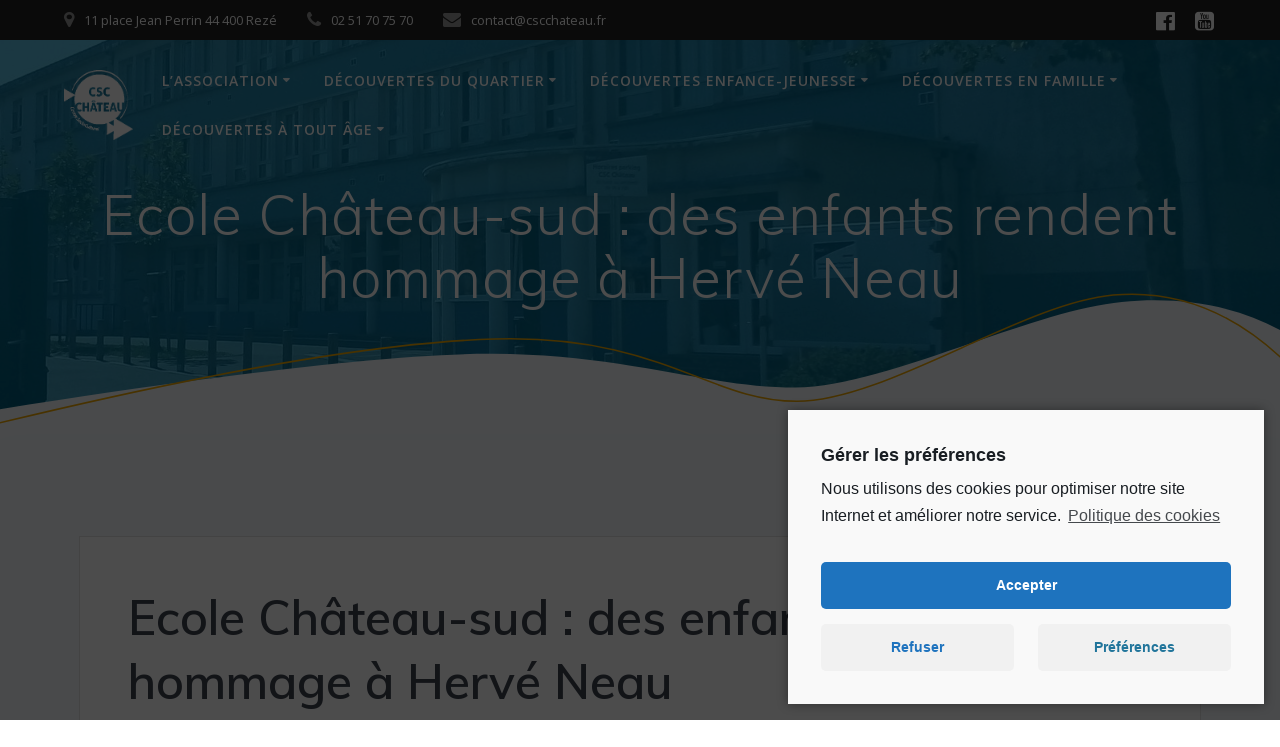

--- FILE ---
content_type: text/html; charset=UTF-8
request_url: http://www.cscchateau.fr/2023/02/10/ecole-chateau-sud-des-enfants-rendent-hommage-a-herve-neau/
body_size: 12057
content:
<!DOCTYPE html>
<html lang="fr-FR">
<head>
    <meta charset="UTF-8">
    <meta name="viewport" content="width=device-width, initial-scale=1">
    <link rel="profile" href="http://gmpg.org/xfn/11">

	    <script>
        (function (exports, d) {
            var _isReady = false,
                _event,
                _fns = [];

            function onReady(event) {
                d.removeEventListener("DOMContentLoaded", onReady);
                _isReady = true;
                _event = event;
                _fns.forEach(function (_fn) {
                    var fn = _fn[0],
                        context = _fn[1];
                    fn.call(context || exports, window.jQuery);
                });
            }

            function onReadyIe(event) {
                if (d.readyState === "complete") {
                    d.detachEvent("onreadystatechange", onReadyIe);
                    _isReady = true;
                    _event = event;
                    _fns.forEach(function (_fn) {
                        var fn = _fn[0],
                            context = _fn[1];
                        fn.call(context || exports, event);
                    });
                }
            }

            d.addEventListener && d.addEventListener("DOMContentLoaded", onReady) ||
            d.attachEvent && d.attachEvent("onreadystatechange", onReadyIe);

            function domReady(fn, context) {
                if (_isReady) {
                    fn.call(context, _event);
                }

                _fns.push([fn, context]);
            }

            exports.mesmerizeDomReady = domReady;
        })(window, document);
    </script>
	<title>Ecole Château-sud : des enfants rendent hommage à Hervé Neau &#8211; Bienvenue au CSC Château</title>
<meta name='robots' content='max-image-preview:large' />
<link rel='dns-prefetch' href='//fonts.googleapis.com' />
<link rel='dns-prefetch' href='//s.w.org' />
<link rel="alternate" type="application/rss+xml" title="Bienvenue au CSC Château &raquo; Flux" href="https://www.cscchateau.fr/feed/" />
<link rel="alternate" type="application/rss+xml" title="Bienvenue au CSC Château &raquo; Flux des commentaires" href="https://www.cscchateau.fr/comments/feed/" />
<link rel="alternate" type="application/rss+xml" title="Bienvenue au CSC Château &raquo; Ecole Château-sud : des enfants rendent hommage à Hervé Neau Flux des commentaires" href="https://www.cscchateau.fr/2023/02/10/ecole-chateau-sud-des-enfants-rendent-hommage-a-herve-neau/feed/" />
		<script type="text/javascript">
			window._wpemojiSettings = {"baseUrl":"https:\/\/s.w.org\/images\/core\/emoji\/13.0.1\/72x72\/","ext":".png","svgUrl":"https:\/\/s.w.org\/images\/core\/emoji\/13.0.1\/svg\/","svgExt":".svg","source":{"concatemoji":"http:\/\/www.cscchateau.fr\/wp-includes\/js\/wp-emoji-release.min.js?ver=5.7"}};
			!function(e,a,t){var n,r,o,i=a.createElement("canvas"),p=i.getContext&&i.getContext("2d");function s(e,t){var a=String.fromCharCode;p.clearRect(0,0,i.width,i.height),p.fillText(a.apply(this,e),0,0);e=i.toDataURL();return p.clearRect(0,0,i.width,i.height),p.fillText(a.apply(this,t),0,0),e===i.toDataURL()}function c(e){var t=a.createElement("script");t.src=e,t.defer=t.type="text/javascript",a.getElementsByTagName("head")[0].appendChild(t)}for(o=Array("flag","emoji"),t.supports={everything:!0,everythingExceptFlag:!0},r=0;r<o.length;r++)t.supports[o[r]]=function(e){if(!p||!p.fillText)return!1;switch(p.textBaseline="top",p.font="600 32px Arial",e){case"flag":return s([127987,65039,8205,9895,65039],[127987,65039,8203,9895,65039])?!1:!s([55356,56826,55356,56819],[55356,56826,8203,55356,56819])&&!s([55356,57332,56128,56423,56128,56418,56128,56421,56128,56430,56128,56423,56128,56447],[55356,57332,8203,56128,56423,8203,56128,56418,8203,56128,56421,8203,56128,56430,8203,56128,56423,8203,56128,56447]);case"emoji":return!s([55357,56424,8205,55356,57212],[55357,56424,8203,55356,57212])}return!1}(o[r]),t.supports.everything=t.supports.everything&&t.supports[o[r]],"flag"!==o[r]&&(t.supports.everythingExceptFlag=t.supports.everythingExceptFlag&&t.supports[o[r]]);t.supports.everythingExceptFlag=t.supports.everythingExceptFlag&&!t.supports.flag,t.DOMReady=!1,t.readyCallback=function(){t.DOMReady=!0},t.supports.everything||(n=function(){t.readyCallback()},a.addEventListener?(a.addEventListener("DOMContentLoaded",n,!1),e.addEventListener("load",n,!1)):(e.attachEvent("onload",n),a.attachEvent("onreadystatechange",function(){"complete"===a.readyState&&t.readyCallback()})),(n=t.source||{}).concatemoji?c(n.concatemoji):n.wpemoji&&n.twemoji&&(c(n.twemoji),c(n.wpemoji)))}(window,document,window._wpemojiSettings);
		</script>
		<style type="text/css">
img.wp-smiley,
img.emoji {
	display: inline !important;
	border: none !important;
	box-shadow: none !important;
	height: 1em !important;
	width: 1em !important;
	margin: 0 .07em !important;
	vertical-align: -0.1em !important;
	background: none !important;
	padding: 0 !important;
}
</style>
	<link rel='stylesheet' id='wp-block-library-css'  href='http://www.cscchateau.fr/wp-includes/css/dist/block-library/style.min.css?ver=5.7' type='text/css' media='all' />
<link rel='stylesheet' id='contact-form-7-css'  href='http://www.cscchateau.fr/wp-content/plugins/contact-form-7/includes/css/styles.css?ver=5.4' type='text/css' media='all' />
<link rel='stylesheet' id='mesmerize-style-css'  href='http://www.cscchateau.fr/wp-content/themes/mesmerize/style.min.css?ver=1.6.108' type='text/css' media='all' />
<style id='mesmerize-style-inline-css' type='text/css'>
img.logo.dark, img.custom-logo{width:auto;max-height:70px !important;}
/** cached kirki style */@media screen and (min-width: 768px){.header-homepage{background-position:center center;}.header{background-position:center center;}}.mesmerize-front-page .header-separator .svg-white-bg{fill:#FFFFFF!important;}.mesmerize-front-page .header-separator path.svg-accent{stroke:#FF8C00!important;}.mesmerize-front-page .header-separator svg{height:178px!important;}.header.color-overlay:before{background:#0095C8;}.header .background-overlay,.header.color-overlay::before{opacity:0.6;}body .header .svg-white-bg{fill:#F5FAFD!important;}.mesmerize-inner-page .header .svg-accent{stroke:rgb(242,169,0)!important;}.header-separator svg{height:154px!important;}.header-homepage .header-description-row{padding-top:12%;padding-bottom:23%;}.inner-header-description{padding-top:1%;padding-bottom:5%;}@media screen and (max-width:767px){.header-homepage .header-description-row{padding-top:10%;padding-bottom:40%;}}@media only screen and (min-width: 768px){.header-content .align-holder{width:70%!important;}.inner-header-description{text-align:center!important;}}
</style>
<link rel='stylesheet' id='mesmerize-style-bundle-css'  href='http://www.cscchateau.fr/wp-content/themes/mesmerize/assets/css/theme.bundle.min.css?ver=1.6.108' type='text/css' media='all' />
<link rel='stylesheet' id='mesmerize-fonts-css'  href="" data-href='https://fonts.googleapis.com/css?family=Open+Sans%3A300%2C400%2C600%2C700%7CMuli%3A300%2C300italic%2C400%2C400italic%2C600%2C600italic%2C700%2C700italic%2C900%2C900italic%7CPlayfair+Display%3A400%2C400italic%2C700%2C700italic&#038;subset=latin%2Clatin-ext&#038;display=swap' type='text/css' media='all' />
<link rel='stylesheet' id='cmplz-cookie-css'  href='http://www.cscchateau.fr/wp-content/plugins/complianz-gdpr/assets/css/cookieconsent.min.css?ver=5.4.0' type='text/css' media='all' />
<script type='text/javascript' src='http://www.cscchateau.fr/wp-includes/js/jquery/jquery.min.js?ver=3.5.1' id='jquery-core-js'></script>
<script type='text/javascript' src='http://www.cscchateau.fr/wp-includes/js/jquery/jquery-migrate.min.js?ver=3.3.2' id='jquery-migrate-js'></script>
<script type='text/javascript' id='jquery-js-after'>
    
        (function () {
            function setHeaderTopSpacing() {

                setTimeout(function() {
                  var headerTop = document.querySelector('.header-top');
                  var headers = document.querySelectorAll('.header-wrapper .header,.header-wrapper .header-homepage');

                  for (var i = 0; i < headers.length; i++) {
                      var item = headers[i];
                      item.style.paddingTop = headerTop.getBoundingClientRect().height + "px";
                  }

                    var languageSwitcher = document.querySelector('.mesmerize-language-switcher');

                    if(languageSwitcher){
                        languageSwitcher.style.top = "calc( " +  headerTop.getBoundingClientRect().height + "px + 1rem)" ;
                    }
                    
                }, 100);

             
            }

            window.addEventListener('resize', setHeaderTopSpacing);
            window.mesmerizeSetHeaderTopSpacing = setHeaderTopSpacing
            mesmerizeDomReady(setHeaderTopSpacing);
        })();
    
    
</script>
<link rel="https://api.w.org/" href="https://www.cscchateau.fr/wp-json/" /><link rel="alternate" type="application/json" href="https://www.cscchateau.fr/wp-json/wp/v2/posts/10703" /><link rel="EditURI" type="application/rsd+xml" title="RSD" href="https://www.cscchateau.fr/xmlrpc.php?rsd" />
<link rel="wlwmanifest" type="application/wlwmanifest+xml" href="http://www.cscchateau.fr/wp-includes/wlwmanifest.xml" /> 
<meta name="generator" content="WordPress 5.7" />
<link rel="canonical" href="https://www.cscchateau.fr/2023/02/10/ecole-chateau-sud-des-enfants-rendent-hommage-a-herve-neau/" />
<link rel='shortlink' href='https://www.cscchateau.fr/?p=10703' />
<link rel="alternate" type="application/json+oembed" href="https://www.cscchateau.fr/wp-json/oembed/1.0/embed?url=https%3A%2F%2Fwww.cscchateau.fr%2F2023%2F02%2F10%2Fecole-chateau-sud-des-enfants-rendent-hommage-a-herve-neau%2F" />
<link rel="alternate" type="text/xml+oembed" href="https://www.cscchateau.fr/wp-json/oembed/1.0/embed?url=https%3A%2F%2Fwww.cscchateau.fr%2F2023%2F02%2F10%2Fecole-chateau-sud-des-enfants-rendent-hommage-a-herve-neau%2F&#038;format=xml" />
	<style>
		.cmplz-placeholder-element > blockquote.fb-xfbml-parse-ignore {
			margin: 0 20px;
		}
	</style>
	    <script type="text/javascript" data-name="async-styles">
        (function () {
            var links = document.querySelectorAll('link[data-href]');
            for (var i = 0; i < links.length; i++) {
                var item = links[i];
                item.href = item.getAttribute('data-href')
            }
        })();
    </script>
	<link rel="pingback" href="http://www.cscchateau.fr/xmlrpc.php">
<link rel="icon" href="https://www.cscchateau.fr/wp-content/uploads/2019/12/cropped-logo-csc-hd-32x32.png" sizes="32x32" />
<link rel="icon" href="https://www.cscchateau.fr/wp-content/uploads/2019/12/cropped-logo-csc-hd-192x192.png" sizes="192x192" />
<link rel="apple-touch-icon" href="https://www.cscchateau.fr/wp-content/uploads/2019/12/cropped-logo-csc-hd-180x180.png" />
<meta name="msapplication-TileImage" content="https://www.cscchateau.fr/wp-content/uploads/2019/12/cropped-logo-csc-hd-270x270.png" />
    <style data-name="background-content-colors">
        .mesmerize-inner-page .page-content,
        .mesmerize-inner-page .content,
        .mesmerize-front-page.mesmerize-content-padding .page-content {
            background-color: #F5FAFD;
        }
    </style>
    </head>

<body data-cmplz=1 class="post-template-default single single-post postid-10703 single-format-standard wp-custom-logo mesmerize-inner-page">
<style>
.screen-reader-text[href="#page-content"]:focus {
   background-color: #f1f1f1;
   border-radius: 3px;
   box-shadow: 0 0 2px 2px rgba(0, 0, 0, 0.6);
   clip: auto !important;
   clip-path: none;
   color: #21759b;

}
</style>
<a class="skip-link screen-reader-text" href="#page-content">Skip to content</a>

<div  id="page-top" class="header-top">
	        <div class="header-top-bar ">
            <div class="">
                <div class="header-top-bar-inner row middle-xs start-xs ">
                        <div class="header-top-bar-area  col-xs area-left">
                  <div class="top-bar-field" data-type="group"   data-dynamic-mod="true">
              <i class="fa fa-map-marker"></i>
              <span>11 place Jean Perrin 44 400 Rezé</span>
          </div>
                    <div class="top-bar-field" data-type="group"   data-dynamic-mod="true">
              <i class="fa fa-phone"></i>
              <span>02 51 70 75 70</span>
          </div>
                    <div class="top-bar-field" data-type="group"   data-dynamic-mod="true">
              <i class="fa fa-envelope"></i>
              <span>contact@cscchateau.fr</span>
          </div>
              </div>
                            <div class="header-top-bar-area  col-xs-fit area-right">
            <div data-type="group"  data-dynamic-mod="true" class="top-bar-social-icons">
                      <a target="_blank"  class="social-icon" href="https://www.facebook.com/CSCduchateau">
                  <i class="fa fa-facebook-official"></i>
              </a>
                            <a target="_blank"  class="social-icon" href="https://www.youtube.com/channel/UCvuq4gsUysowas2aKHI71zw">
                  <i class="fa fa-youtube-square"></i>
              </a>
              
    </div>

        </div>
                    </div>
            </div>
        </div>
        	<div class="navigation-bar "  data-sticky='0'  data-sticky-mobile='1'  data-sticky-to='top' >
    <div class="navigation-wrapper ">
    	<div class="row basis-auto">
	        <div class="logo_col col-xs col-sm-fit">
	            <a href="https://www.cscchateau.fr/" class="logo-link dark" rel="home" itemprop="url"  data-type="group"  data-dynamic-mod="true"><img width="1422" height="1439" src="https://www.cscchateau.fr/wp-content/uploads/2022/03/logo-csc-vect.png" class="logo dark" alt="" loading="lazy" itemprop="logo" srcset="https://www.cscchateau.fr/wp-content/uploads/2022/03/logo-csc-vect.png 1422w, https://www.cscchateau.fr/wp-content/uploads/2022/03/logo-csc-vect-296x300.png 296w, https://www.cscchateau.fr/wp-content/uploads/2022/03/logo-csc-vect-1012x1024.png 1012w, https://www.cscchateau.fr/wp-content/uploads/2022/03/logo-csc-vect-768x777.png 768w, https://www.cscchateau.fr/wp-content/uploads/2022/03/logo-csc-vect-1024x1036.png 1024w, https://www.cscchateau.fr/wp-content/uploads/2022/03/logo-csc-vect-1067x1080.png 1067w" sizes="(max-width: 1422px) 100vw, 1422px" /></a><a href="https://www.cscchateau.fr/" class="custom-logo-link" data-type="group"  data-dynamic-mod="true" rel="home"><img width="342" height="346" src="https://www.cscchateau.fr/wp-content/uploads/2021/09/cropped-Logo-coutour-blanc.png" class="custom-logo" alt="Bienvenue au CSC Château" srcset="https://www.cscchateau.fr/wp-content/uploads/2021/09/cropped-Logo-coutour-blanc.png 342w, https://www.cscchateau.fr/wp-content/uploads/2021/09/cropped-Logo-coutour-blanc-297x300.png 297w" sizes="(max-width: 342px) 100vw, 342px" /></a>	        </div>
	        <div class="main_menu_col col-xs">
	            <div id="mainmenu_container" class="row"><ul id="main_menu" class="active-line-bottom main-menu dropdown-menu"><li id="menu-item-6972" class="menu-item menu-item-type-custom menu-item-object-custom menu-item-has-children menu-item-6972"><a href="#">L&#8217;association</a>
<ul class="sub-menu">
	<li id="menu-item-7033" class="menu-item menu-item-type-post_type menu-item-object-page menu-item-7033"><a href="https://www.cscchateau.fr/presentation/">Présentation</a></li>
	<li id="menu-item-6971" class="menu-item menu-item-type-post_type menu-item-object-page menu-item-6971"><a href="https://www.cscchateau.fr/lequipe/">L’équipe</a></li>
	<li id="menu-item-7031" class="menu-item menu-item-type-post_type menu-item-object-page menu-item-7031"><a href="https://www.cscchateau.fr/le-benevolat/">Le bénévolat</a></li>
	<li id="menu-item-7034" class="menu-item menu-item-type-post_type menu-item-object-page menu-item-7034"><a href="https://www.cscchateau.fr/projet-social/">Notre projet social</a></li>
	<li id="menu-item-7032" class="menu-item menu-item-type-post_type menu-item-object-page menu-item-7032"><a href="https://www.cscchateau.fr/nos-partenaires/">Nos partenaires</a></li>
</ul>
</li>
<li id="menu-item-7035" class="menu-item menu-item-type-custom menu-item-object-custom menu-item-has-children menu-item-7035"><a href="#">Découvertes du quartier</a>
<ul class="sub-menu">
	<li id="menu-item-7038" class="menu-item menu-item-type-post_type menu-item-object-page menu-item-7038"><a href="https://www.cscchateau.fr/un-veritable-lieu-de-vie/">Véritable lieu de vies</a></li>
	<li id="menu-item-10488" class="menu-item menu-item-type-post_type menu-item-object-page menu-item-has-children menu-item-10488"><a href="https://www.cscchateau.fr/accueil-en-coeur-de-quartier/">Accueil en cœur de quartier</a>
	<ul class="sub-menu">
		<li id="menu-item-10502" class="menu-item menu-item-type-post_type menu-item-object-page menu-item-10502"><a href="https://www.cscchateau.fr/a-votre-rencontre/">A votre rencontre</a></li>
		<li id="menu-item-10513" class="menu-item menu-item-type-post_type menu-item-object-page menu-item-10513"><a href="https://www.cscchateau.fr/accompagner-vos-idees/">Accompagner vos idées</a></li>
		<li id="menu-item-10519" class="menu-item menu-item-type-post_type menu-item-object-page menu-item-10519"><a href="https://www.cscchateau.fr/des-squares-qui-bougent/">Des squares qui bougent</a></li>
		<li id="menu-item-10522" class="menu-item menu-item-type-post_type menu-item-object-page menu-item-10522"><a href="https://www.cscchateau.fr/prevention-sante/">Prévention santé</a></li>
	</ul>
</li>
	<li id="menu-item-7165" class="menu-item menu-item-type-custom menu-item-object-custom menu-item-has-children menu-item-7165"><a href="#">Temps forts</a>
	<ul class="sub-menu">
		<li id="menu-item-7162" class="menu-item menu-item-type-post_type menu-item-object-page menu-item-7162"><a href="https://www.cscchateau.fr/les-fetes-de-juin-et-septembre/">La fête au Château</a></li>
		<li id="menu-item-7163" class="menu-item menu-item-type-post_type menu-item-object-page menu-item-7163"><a href="https://www.cscchateau.fr/les-vacances-au-chateau/">Les vacances au Château</a></li>
		<li id="menu-item-7164" class="menu-item menu-item-type-post_type menu-item-object-page menu-item-7164"><a href="https://www.cscchateau.fr/tout-au-long-de-lannee/">Tout au long de l’année</a></li>
	</ul>
</li>
	<li id="menu-item-7039" class="menu-item menu-item-type-custom menu-item-object-custom menu-item-has-children menu-item-7039"><a href="#">Vie de quartier</a>
	<ul class="sub-menu">
		<li id="menu-item-7044" class="menu-item menu-item-type-post_type menu-item-object-page menu-item-7044"><a href="https://www.cscchateau.fr/atelier-robotique/">Atelier robotique</a></li>
		<li id="menu-item-7043" class="menu-item menu-item-type-post_type menu-item-object-page menu-item-7043"><a href="https://www.cscchateau.fr/conseil-citoyen/">Conseil Citoyen</a></li>
		<li id="menu-item-7042" class="menu-item menu-item-type-post_type menu-item-object-page menu-item-7042"><a href="https://www.cscchateau.fr/ludotheque/">Ludothèque</a></li>
		<li id="menu-item-7041" class="menu-item menu-item-type-post_type menu-item-object-page menu-item-7041"><a href="https://www.cscchateau.fr/permanence-de-defense-du-consommateur/">Permanence de défense du consommateur</a></li>
	</ul>
</li>
</ul>
</li>
<li id="menu-item-7045" class="menu-item menu-item-type-custom menu-item-object-custom menu-item-has-children menu-item-7045"><a href="#">Découvertes enfance-jeunesse</a>
<ul class="sub-menu">
	<li id="menu-item-7057" class="menu-item menu-item-type-post_type menu-item-object-page menu-item-7057"><a href="https://www.cscchateau.fr/ateliers/accompagnement-scolaire/">Accompagnement éducatif</a></li>
	<li id="menu-item-7037" class="menu-item menu-item-type-post_type menu-item-object-page menu-item-7037"><a href="https://www.cscchateau.fr/permanence-jeunes/">Accueil jeunes</a></li>
	<li id="menu-item-7061" class="menu-item menu-item-type-post_type menu-item-object-page menu-item-7061"><a href="https://www.cscchateau.fr/ateliers-decouvertes-junior/">Ateliers découvertes junior</a></li>
	<li id="menu-item-8823" class="menu-item menu-item-type-post_type menu-item-object-page menu-item-8823"><a href="https://www.cscchateau.fr/sports-enfance-jeunesse/">Sports enfance-jeunesse</a></li>
	<li id="menu-item-7059" class="menu-item menu-item-type-post_type menu-item-object-page menu-item-7059"><a href="https://www.cscchateau.fr/ateliers/lire-et-faire-lire/">Lire et faire lire</a></li>
</ul>
</li>
<li id="menu-item-7051" class="menu-item menu-item-type-custom menu-item-object-custom menu-item-has-children menu-item-7051"><a href="#">Découvertes en famille</a>
<ul class="sub-menu">
	<li id="menu-item-7053" class="menu-item menu-item-type-post_type menu-item-object-page menu-item-7053"><a href="https://www.cscchateau.fr/ateliers/un-lieu-ressource-pour-les-familles/">Lieu ressource pour les familles</a></li>
	<li id="menu-item-7052" class="menu-item menu-item-type-post_type menu-item-object-page menu-item-7052"><a href="https://www.cscchateau.fr/ateliers/les-bouts-de-choux-du-chateau/">Bouts’choux du Château</a></li>
	<li id="menu-item-9155" class="menu-item menu-item-type-post_type menu-item-object-page menu-item-9155"><a href="https://www.cscchateau.fr/baby-gym/">Baby gym en famille</a></li>
	<li id="menu-item-7054" class="menu-item menu-item-type-post_type menu-item-object-page menu-item-7054"><a href="https://www.cscchateau.fr/ateliers/un-lieu-ressource-pour-les-familles/distributions-solidaires/">Distributions solidaires</a></li>
	<li id="menu-item-7055" class="menu-item menu-item-type-post_type menu-item-object-page menu-item-7055"><a href="https://www.cscchateau.fr/sorties-familiales/">Sorties familiales</a></li>
</ul>
</li>
<li id="menu-item-7056" class="menu-item menu-item-type-custom menu-item-object-custom menu-item-has-children menu-item-7056"><a href="#">Découvertes à tout âge</a>
<ul class="sub-menu">
	<li id="menu-item-10078" class="menu-item menu-item-type-post_type menu-item-object-page menu-item-10078"><a href="https://www.cscchateau.fr/sports-loisirs-2/">Sports loisirs</a></li>
	<li id="menu-item-7046" class="menu-item menu-item-type-post_type menu-item-object-page menu-item-7046"><a href="https://www.cscchateau.fr/ateliers/de-fils-en-aiguilles/">Atelier Couture</a></li>
	<li id="menu-item-7047" class="menu-item menu-item-type-post_type menu-item-object-page menu-item-7047"><a href="https://www.cscchateau.fr/ateliers/les-saveurs-du-chateau/">Saveurs du Château</a></li>
	<li id="menu-item-7060" class="menu-item menu-item-type-post_type menu-item-object-page menu-item-7060"><a href="https://www.cscchateau.fr/ateliers/initiation-au-francais/">Pratique du Français</a></li>
	<li id="menu-item-7049" class="menu-item menu-item-type-post_type menu-item-object-page menu-item-7049"><a href="https://www.cscchateau.fr/ateliers-decouvertes-senior/">Ateliers découvertes senior</a></li>
	<li id="menu-item-7050" class="menu-item menu-item-type-post_type menu-item-object-page menu-item-7050"><a href="https://www.cscchateau.fr/animations-seniors/">Liens croisés</a></li>
	<li id="menu-item-7048" class="menu-item menu-item-type-post_type menu-item-object-page menu-item-7048"><a href="https://www.cscchateau.fr/animations-seniors-2/">La gazette du Château</a></li>
</ul>
</li>
</ul></div>    <a href="#" data-component="offcanvas" data-target="#offcanvas-wrapper" data-direction="right" data-width="300px" data-push="false">
        <div class="bubble"></div>
        <i class="fa fa-bars"></i>
    </a>
    <div id="offcanvas-wrapper" class="hide force-hide  offcanvas-right">
        <div class="offcanvas-top">
            <div class="logo-holder">
                <a href="https://www.cscchateau.fr/" class="logo-link dark" rel="home" itemprop="url"  data-type="group"  data-dynamic-mod="true"><img width="1422" height="1439" src="https://www.cscchateau.fr/wp-content/uploads/2022/03/logo-csc-vect.png" class="logo dark" alt="" loading="lazy" itemprop="logo" srcset="https://www.cscchateau.fr/wp-content/uploads/2022/03/logo-csc-vect.png 1422w, https://www.cscchateau.fr/wp-content/uploads/2022/03/logo-csc-vect-296x300.png 296w, https://www.cscchateau.fr/wp-content/uploads/2022/03/logo-csc-vect-1012x1024.png 1012w, https://www.cscchateau.fr/wp-content/uploads/2022/03/logo-csc-vect-768x777.png 768w, https://www.cscchateau.fr/wp-content/uploads/2022/03/logo-csc-vect-1024x1036.png 1024w, https://www.cscchateau.fr/wp-content/uploads/2022/03/logo-csc-vect-1067x1080.png 1067w" sizes="(max-width: 1422px) 100vw, 1422px" /></a><a href="https://www.cscchateau.fr/" class="custom-logo-link" data-type="group"  data-dynamic-mod="true" rel="home"><img width="342" height="346" src="https://www.cscchateau.fr/wp-content/uploads/2021/09/cropped-Logo-coutour-blanc.png" class="custom-logo" alt="Bienvenue au CSC Château" srcset="https://www.cscchateau.fr/wp-content/uploads/2021/09/cropped-Logo-coutour-blanc.png 342w, https://www.cscchateau.fr/wp-content/uploads/2021/09/cropped-Logo-coutour-blanc-297x300.png 297w" sizes="(max-width: 342px) 100vw, 342px" /></a>            </div>
        </div>
        <div id="offcanvas-menu" class="menu-menu-princpal-container"><ul id="offcanvas_menu" class="offcanvas_menu"><li class="menu-item menu-item-type-custom menu-item-object-custom menu-item-has-children menu-item-6972"><a href="#">L&#8217;association</a>
<ul class="sub-menu">
	<li class="menu-item menu-item-type-post_type menu-item-object-page menu-item-7033"><a href="https://www.cscchateau.fr/presentation/">Présentation</a></li>
	<li class="menu-item menu-item-type-post_type menu-item-object-page menu-item-6971"><a href="https://www.cscchateau.fr/lequipe/">L’équipe</a></li>
	<li class="menu-item menu-item-type-post_type menu-item-object-page menu-item-7031"><a href="https://www.cscchateau.fr/le-benevolat/">Le bénévolat</a></li>
	<li class="menu-item menu-item-type-post_type menu-item-object-page menu-item-7034"><a href="https://www.cscchateau.fr/projet-social/">Notre projet social</a></li>
	<li class="menu-item menu-item-type-post_type menu-item-object-page menu-item-7032"><a href="https://www.cscchateau.fr/nos-partenaires/">Nos partenaires</a></li>
</ul>
</li>
<li class="menu-item menu-item-type-custom menu-item-object-custom menu-item-has-children menu-item-7035"><a href="#">Découvertes du quartier</a>
<ul class="sub-menu">
	<li class="menu-item menu-item-type-post_type menu-item-object-page menu-item-7038"><a href="https://www.cscchateau.fr/un-veritable-lieu-de-vie/">Véritable lieu de vies</a></li>
	<li class="menu-item menu-item-type-post_type menu-item-object-page menu-item-has-children menu-item-10488"><a href="https://www.cscchateau.fr/accueil-en-coeur-de-quartier/">Accueil en cœur de quartier</a>
	<ul class="sub-menu">
		<li class="menu-item menu-item-type-post_type menu-item-object-page menu-item-10502"><a href="https://www.cscchateau.fr/a-votre-rencontre/">A votre rencontre</a></li>
		<li class="menu-item menu-item-type-post_type menu-item-object-page menu-item-10513"><a href="https://www.cscchateau.fr/accompagner-vos-idees/">Accompagner vos idées</a></li>
		<li class="menu-item menu-item-type-post_type menu-item-object-page menu-item-10519"><a href="https://www.cscchateau.fr/des-squares-qui-bougent/">Des squares qui bougent</a></li>
		<li class="menu-item menu-item-type-post_type menu-item-object-page menu-item-10522"><a href="https://www.cscchateau.fr/prevention-sante/">Prévention santé</a></li>
	</ul>
</li>
	<li class="menu-item menu-item-type-custom menu-item-object-custom menu-item-has-children menu-item-7165"><a href="#">Temps forts</a>
	<ul class="sub-menu">
		<li class="menu-item menu-item-type-post_type menu-item-object-page menu-item-7162"><a href="https://www.cscchateau.fr/les-fetes-de-juin-et-septembre/">La fête au Château</a></li>
		<li class="menu-item menu-item-type-post_type menu-item-object-page menu-item-7163"><a href="https://www.cscchateau.fr/les-vacances-au-chateau/">Les vacances au Château</a></li>
		<li class="menu-item menu-item-type-post_type menu-item-object-page menu-item-7164"><a href="https://www.cscchateau.fr/tout-au-long-de-lannee/">Tout au long de l’année</a></li>
	</ul>
</li>
	<li class="menu-item menu-item-type-custom menu-item-object-custom menu-item-has-children menu-item-7039"><a href="#">Vie de quartier</a>
	<ul class="sub-menu">
		<li class="menu-item menu-item-type-post_type menu-item-object-page menu-item-7044"><a href="https://www.cscchateau.fr/atelier-robotique/">Atelier robotique</a></li>
		<li class="menu-item menu-item-type-post_type menu-item-object-page menu-item-7043"><a href="https://www.cscchateau.fr/conseil-citoyen/">Conseil Citoyen</a></li>
		<li class="menu-item menu-item-type-post_type menu-item-object-page menu-item-7042"><a href="https://www.cscchateau.fr/ludotheque/">Ludothèque</a></li>
		<li class="menu-item menu-item-type-post_type menu-item-object-page menu-item-7041"><a href="https://www.cscchateau.fr/permanence-de-defense-du-consommateur/">Permanence de défense du consommateur</a></li>
	</ul>
</li>
</ul>
</li>
<li class="menu-item menu-item-type-custom menu-item-object-custom menu-item-has-children menu-item-7045"><a href="#">Découvertes enfance-jeunesse</a>
<ul class="sub-menu">
	<li class="menu-item menu-item-type-post_type menu-item-object-page menu-item-7057"><a href="https://www.cscchateau.fr/ateliers/accompagnement-scolaire/">Accompagnement éducatif</a></li>
	<li class="menu-item menu-item-type-post_type menu-item-object-page menu-item-7037"><a href="https://www.cscchateau.fr/permanence-jeunes/">Accueil jeunes</a></li>
	<li class="menu-item menu-item-type-post_type menu-item-object-page menu-item-7061"><a href="https://www.cscchateau.fr/ateliers-decouvertes-junior/">Ateliers découvertes junior</a></li>
	<li class="menu-item menu-item-type-post_type menu-item-object-page menu-item-8823"><a href="https://www.cscchateau.fr/sports-enfance-jeunesse/">Sports enfance-jeunesse</a></li>
	<li class="menu-item menu-item-type-post_type menu-item-object-page menu-item-7059"><a href="https://www.cscchateau.fr/ateliers/lire-et-faire-lire/">Lire et faire lire</a></li>
</ul>
</li>
<li class="menu-item menu-item-type-custom menu-item-object-custom menu-item-has-children menu-item-7051"><a href="#">Découvertes en famille</a>
<ul class="sub-menu">
	<li class="menu-item menu-item-type-post_type menu-item-object-page menu-item-7053"><a href="https://www.cscchateau.fr/ateliers/un-lieu-ressource-pour-les-familles/">Lieu ressource pour les familles</a></li>
	<li class="menu-item menu-item-type-post_type menu-item-object-page menu-item-7052"><a href="https://www.cscchateau.fr/ateliers/les-bouts-de-choux-du-chateau/">Bouts’choux du Château</a></li>
	<li class="menu-item menu-item-type-post_type menu-item-object-page menu-item-9155"><a href="https://www.cscchateau.fr/baby-gym/">Baby gym en famille</a></li>
	<li class="menu-item menu-item-type-post_type menu-item-object-page menu-item-7054"><a href="https://www.cscchateau.fr/ateliers/un-lieu-ressource-pour-les-familles/distributions-solidaires/">Distributions solidaires</a></li>
	<li class="menu-item menu-item-type-post_type menu-item-object-page menu-item-7055"><a href="https://www.cscchateau.fr/sorties-familiales/">Sorties familiales</a></li>
</ul>
</li>
<li class="menu-item menu-item-type-custom menu-item-object-custom menu-item-has-children menu-item-7056"><a href="#">Découvertes à tout âge</a>
<ul class="sub-menu">
	<li class="menu-item menu-item-type-post_type menu-item-object-page menu-item-10078"><a href="https://www.cscchateau.fr/sports-loisirs-2/">Sports loisirs</a></li>
	<li class="menu-item menu-item-type-post_type menu-item-object-page menu-item-7046"><a href="https://www.cscchateau.fr/ateliers/de-fils-en-aiguilles/">Atelier Couture</a></li>
	<li class="menu-item menu-item-type-post_type menu-item-object-page menu-item-7047"><a href="https://www.cscchateau.fr/ateliers/les-saveurs-du-chateau/">Saveurs du Château</a></li>
	<li class="menu-item menu-item-type-post_type menu-item-object-page menu-item-7060"><a href="https://www.cscchateau.fr/ateliers/initiation-au-francais/">Pratique du Français</a></li>
	<li class="menu-item menu-item-type-post_type menu-item-object-page menu-item-7049"><a href="https://www.cscchateau.fr/ateliers-decouvertes-senior/">Ateliers découvertes senior</a></li>
	<li class="menu-item menu-item-type-post_type menu-item-object-page menu-item-7050"><a href="https://www.cscchateau.fr/animations-seniors/">Liens croisés</a></li>
	<li class="menu-item menu-item-type-post_type menu-item-object-page menu-item-7048"><a href="https://www.cscchateau.fr/animations-seniors-2/">La gazette du Château</a></li>
</ul>
</li>
</ul></div>
            </div>
    	        </div>
	    </div>
    </div>
</div>
</div>

<div id="page" class="site">
    <div class="header-wrapper">
        <div  class='header  color-overlay  custom-mobile-image' style='; background-image:url(&quot;http://www.cscchateau.fr/wp-content/uploads/2021/09/cropped-cropped-Photo-du-batiment-2-scaled-1.jpg&quot;); background-color:#0095C8'>
            								    <div class="inner-header-description gridContainer">
        <div class="row header-description-row">
    <div class="col-xs col-xs-12">
        <h1 class="hero-title">
            Ecole Château-sud : des enfants rendent hommage à Hervé Neau        </h1>
                    <p class="header-subtitle"></p>
            </div>
        </div>
    </div>
        <script>
		if (window.mesmerizeSetHeaderTopSpacing) {
			window.mesmerizeSetHeaderTopSpacing();
		}
    </script>
                <div class="header-separator header-separator-bottom "><svg class="mesmerize" preserveAspectRatio="none" width="1000" height="100" viewBox="0 0 1000 100" xmlns="http://www.w3.org/2000/svg">

    <g fill="none">
        <path class="svg-white-bg" d="M-1.23 78.87c186.267-24.436 314.878-36.485 385.833-36.147 106.432.506 167.531 21.933 236.417 21.933s183.312-50.088 254.721-55.62c47.606-3.688 89.283 2.613 125.03 18.901v72.063l-1002 1.278v-22.408z" fill="#000"/>
        <path class="svg-accent" d="M-1.23 87.791c171.627-34.447 300.773-52.658 387.438-54.634 129.998-2.964 166.902 40.422 235.909 40.422s175.29-63.463 246.825-68.994c47.69-3.687 91.633 10.063 131.828 41.25" stroke="#50E3C2" stroke-width="1"/>
    </g>
</svg></div>        </div>
    </div>
    <div id='page-content' class="content post-page">
        <div class="gridContainer">
            <div class="row">
                <div class="col-xs-12 col-sm-12">
                    <div class="post-item">
						<div id="post-10703"class="post-10703 post type-post status-publish format-standard has-post-thumbnail hentry category-actu-quartier">

    <div class="post-content-single">

        <h2 class="h1">Ecole Château-sud : des enfants rendent hommage à Hervé Neau</h2>

        

<div class="post-meta muted">

  <i class="font-icon-post fa fa-user"></i>
  <a href="https://www.cscchateau.fr/author/equipe/" title="Articles par equipe" rel="author">equipe</a>
  &nbsp;&nbsp;<i class="font-icon-post fa fa-folder-o"></i>
  <a href="https://www.cscchateau.fr/category/events/actu-quartier/" rel="category tag">Actu du quartier</a>
  &nbsp;&nbsp;<i class="font-icon-post fa fa-calendar"></i>
  <span class="post-date">10 février 2023</span>


  &nbsp;|&nbsp;<i class="font-icon-post fa fa-comment-o"></i>
  <span>0</span>
</div>

        <div class="post-content-inner">

            <img width="869" height="430" src="https://www.cscchateau.fr/wp-content/uploads/2023/02/870x489_rassemblementherveneau-e1676017468198.jpg" class="space-bottom-small space-bottom-xs wp-post-image" alt="" loading="lazy" srcset="https://www.cscchateau.fr/wp-content/uploads/2023/02/870x489_rassemblementherveneau-e1676017468198.jpg 869w, https://www.cscchateau.fr/wp-content/uploads/2023/02/870x489_rassemblementherveneau-e1676017468198-300x148.jpg 300w, https://www.cscchateau.fr/wp-content/uploads/2023/02/870x489_rassemblementherveneau-e1676017468198-768x380.jpg 768w" sizes="(max-width: 869px) 100vw, 869px" />
<p>Dans le cadre de l’hommage à Hervé Neau, ce sont les enfants volontaires de la classe CM1-CM2 Château sud, école dans laquelle Hervé Neau a fait sa scolarité primaire, qui interprètent en rap deux Marseillaises</p>



<ul><li>Le refrain de la Marseillaise originale de Rouget de l’Isle</li><li>Les paroles de la Marseillaise pacifiste de Greame Allwright qui trouvait les paroles de la Marseillaise trop guerrières</li></ul>



<p>A été ajouté à titre de clin d’œil, un extrait de la chanson de Beatles «&nbsp;All you need is love&nbsp;» le tout sous la direction de Sam de l’association Kontrat-DiXion qui intervient dans le cadre d’atelier rap-Mao au CSC le mercredi, et avec l’aide précieuse de Christine, amicaliste laïque de Château sud et ancienne enseignante pendant longtemps de l’école Château sud</p>



<iframe loading="lazy" width="560" height="315" src="https://www.youtube.com/embed/G8ME7LMqTrs" title="YouTube video player" frameborder="0" allow="accelerometer; autoplay; clipboard-write; encrypted-media; gyroscope; picture-in-picture; web-share" allowfullscreen=""></iframe>

        </div>

        
    </div>


    
	<nav class="navigation post-navigation" role="navigation" aria-label="Publications">
		<h2 class="screen-reader-text">Navigation de l’article</h2>
		<div class="nav-links"><div class="nav-previous"><a href="https://www.cscchateau.fr/2023/02/02/le-velo-cargo-en-video/" rel="prev"><i class="font-icon-post fa fa-angle-double-left"></i><span class="meta-nav" aria-hidden="true">Previous:</span> <span class="screen-reader-text">Previous post:</span> <span class="post-title">Le vélo-cargo en vidéo</span></a></div><div class="nav-next"><a href="https://www.cscchateau.fr/2023/02/28/portrait-de-wafa/" rel="next"><span class="meta-nav" aria-hidden="true">Next:</span> <span class="screen-reader-text">Next post:</span> <span class="post-title">Portrait de Wafa</span><i class="font-icon-post fa fa-angle-double-right"></i></a></div></div>
	</nav>
</div>
                    </div>
                </div>
				            </div>
        </div>

    </div>
<div  class='footer footer-content-lists footer-border-accent  paralax'>
    <div  class='footer-content'>
        <div class="gridContainer">
            <div class="row">
                <div class="col-sm-8 flexbox">
                    <div class="row widgets-row">
                        <div class="col-sm-4">
                            <div id="nav_menu-3" class="widget widget_nav_menu"><div class="menu-menu-footer-container"><ul id="menu-menu-footer" class="menu"><li id="menu-item-8144" class="menu-item menu-item-type-custom menu-item-object-custom menu-item-8144"><a href="https://www.calameo.com/accounts/5659149">Nos brochures</a></li>
<li id="menu-item-7084" class="menu-item menu-item-type-post_type menu-item-object-page menu-item-privacy-policy menu-item-7084"><a href="https://www.cscchateau.fr/mentions-legales/">Mentions légales</a></li>
<li id="menu-item-8007" class="menu-item menu-item-type-post_type menu-item-object-page menu-item-8007"><a href="https://www.cscchateau.fr/cookie-policy-eu/">Cookie Policy (EU)</a></li>
<li id="menu-item-7085" class="menu-item menu-item-type-custom menu-item-object-custom menu-item-7085"><a href="https://www.cscchateau.fr/wp-login.php">Administration</a></li>
</ul></div></div>                        </div>
                        <div class="col-sm-4">
                            <div id="nav_menu-5" class="widget widget_nav_menu"><div class="menu-menu-contact-container"><ul id="menu-menu-contact" class="menu"><li id="menu-item-8800" class="menu-item menu-item-type-post_type menu-item-object-page menu-item-8800"><a href="https://www.cscchateau.fr/newsletter/">Demandez notre newsletter !</a></li>
<li id="menu-item-10195" class="menu-item menu-item-type-post_type menu-item-object-page menu-item-10195"><a href="https://www.cscchateau.fr/ateliers/les-ateliers-reguliers/">Activités de loisirs 2025/2026</a></li>
<li id="menu-item-8807" class="menu-item menu-item-type-post_type menu-item-object-page menu-item-8807"><a href="https://www.cscchateau.fr/infos-pratiques/">Infos pratiques</a></li>
<li id="menu-item-8801" class="menu-item menu-item-type-post_type menu-item-object-page menu-item-8801"><a href="https://www.cscchateau.fr/nous-contacter/">Nous contacter</a></li>
</ul></div></div>                        </div>
                        <div class="col-sm-4">
                            <div id="search-6" class="widget widget_search"><form role="search" method="get" class="search-form" action="https://www.cscchateau.fr/">
    <label>
        <span class="screen-reader-text">Search for:</span>
        <input type="search" class="search-field" placeholder="Search &hellip;" value="" name="s"/>
    </label>
</form>
</div><div id="text-19" class="widget widget_text"><h4 class="widgettitle">Horaires d&#8217;ouverture</h4>			<div class="textwidget"><p>Du lundi au vendredi de 14h à 18h et le mercredi de 10h à 12h</p>
</div>
		</div>                        </div>
                    </div>
                </div>
                <div class="col-sm-4 flexbox center-xs middle-xs content-section-spacing-medium footer-bg-accent">
                  <div>
                    <div class="footer-logo space-bottom-small">
                        <h2><span data-type="group"  data-dynamic-mod="true">Bienvenue au CSC Château</span></h2>
                    </div>
                    <p  class="copyright">&copy;&nbsp;&nbsp;2025&nbsp;Bienvenue au CSC Château.&nbsp;Built using WordPress and the <a rel="nofollow" target="_blank" href="https://extendthemes.com/go/built-with-mesmerize/" class="mesmerize-theme-link">Mesmerize Theme</a></p>                        <div data-type="group"  data-dynamic-mod="true" class="footer-social-icons">
        
    </div>

                      </div>
                </div>
            </div>
        </div>
    </div>
</div>
	</div>
<script type='text/javascript' src='http://www.cscchateau.fr/wp-includes/js/dist/vendor/wp-polyfill.min.js?ver=7.4.4' id='wp-polyfill-js'></script>
<script type='text/javascript' id='wp-polyfill-js-after'>
( 'fetch' in window ) || document.write( '<script src="http://www.cscchateau.fr/wp-includes/js/dist/vendor/wp-polyfill-fetch.min.js?ver=3.0.0"></scr' + 'ipt>' );( document.contains ) || document.write( '<script src="http://www.cscchateau.fr/wp-includes/js/dist/vendor/wp-polyfill-node-contains.min.js?ver=3.42.0"></scr' + 'ipt>' );( window.DOMRect ) || document.write( '<script src="http://www.cscchateau.fr/wp-includes/js/dist/vendor/wp-polyfill-dom-rect.min.js?ver=3.42.0"></scr' + 'ipt>' );( window.URL && window.URL.prototype && window.URLSearchParams ) || document.write( '<script src="http://www.cscchateau.fr/wp-includes/js/dist/vendor/wp-polyfill-url.min.js?ver=3.6.4"></scr' + 'ipt>' );( window.FormData && window.FormData.prototype.keys ) || document.write( '<script src="http://www.cscchateau.fr/wp-includes/js/dist/vendor/wp-polyfill-formdata.min.js?ver=3.0.12"></scr' + 'ipt>' );( Element.prototype.matches && Element.prototype.closest ) || document.write( '<script src="http://www.cscchateau.fr/wp-includes/js/dist/vendor/wp-polyfill-element-closest.min.js?ver=2.0.2"></scr' + 'ipt>' );( 'objectFit' in document.documentElement.style ) || document.write( '<script src="http://www.cscchateau.fr/wp-includes/js/dist/vendor/wp-polyfill-object-fit.min.js?ver=2.3.4"></scr' + 'ipt>' );
</script>
<script type='text/javascript' src='http://www.cscchateau.fr/wp-includes/js/dist/hooks.min.js?ver=50e23bed88bcb9e6e14023e9961698c1' id='wp-hooks-js'></script>
<script type='text/javascript' src='http://www.cscchateau.fr/wp-includes/js/dist/i18n.min.js?ver=db9a9a37da262883343e941c3731bc67' id='wp-i18n-js'></script>
<script type='text/javascript' id='wp-i18n-js-after'>
wp.i18n.setLocaleData( { 'text direction\u0004ltr': [ 'ltr' ] } );
</script>
<script type='text/javascript' src='http://www.cscchateau.fr/wp-includes/js/dist/vendor/lodash.min.js?ver=4.17.19' id='lodash-js'></script>
<script type='text/javascript' id='lodash-js-after'>
window.lodash = _.noConflict();
</script>
<script type='text/javascript' src='http://www.cscchateau.fr/wp-includes/js/dist/url.min.js?ver=0ac7e0472c46121366e7ce07244be1ac' id='wp-url-js'></script>
<script type='text/javascript' id='wp-api-fetch-js-translations'>
( function( domain, translations ) {
	var localeData = translations.locale_data[ domain ] || translations.locale_data.messages;
	localeData[""].domain = domain;
	wp.i18n.setLocaleData( localeData, domain );
} )( "default", {"translation-revision-date":"2021-03-10 09:45:55+0000","generator":"GlotPress\/3.0.0-alpha.2","domain":"messages","locale_data":{"messages":{"":{"domain":"messages","plural-forms":"nplurals=2; plural=n > 1;","lang":"fr"},"You are probably offline.":["Vous \u00eates probablement hors ligne."],"Media upload failed. If this is a photo or a large image, please scale it down and try again.":["Le t\u00e9l\u00e9versement du m\u00e9dia a \u00e9chou\u00e9. S\u2019il s\u2019agit d\u2019une photo ou d\u2019une grande image, veuillez la redimensionner puis r\u00e9essayer."],"The response is not a valid JSON response.":["La r\u00e9ponse n\u2019est pas une r\u00e9ponse JSON valide."],"An unknown error occurred.":["Une erreur inconnue est survenue."]}},"comment":{"reference":"wp-includes\/js\/dist\/api-fetch.js"}} );
</script>
<script type='text/javascript' src='http://www.cscchateau.fr/wp-includes/js/dist/api-fetch.min.js?ver=a783d1f442d2abefc7d6dbd156a44561' id='wp-api-fetch-js'></script>
<script type='text/javascript' id='wp-api-fetch-js-after'>
wp.apiFetch.use( wp.apiFetch.createRootURLMiddleware( "https://www.cscchateau.fr/wp-json/" ) );
wp.apiFetch.nonceMiddleware = wp.apiFetch.createNonceMiddleware( "0e339abb3b" );
wp.apiFetch.use( wp.apiFetch.nonceMiddleware );
wp.apiFetch.use( wp.apiFetch.mediaUploadMiddleware );
wp.apiFetch.nonceEndpoint = "https://www.cscchateau.fr/wp-admin/admin-ajax.php?action=rest-nonce";
</script>
<script type='text/javascript' id='contact-form-7-js-extra'>
/* <![CDATA[ */
var wpcf7 = [];
/* ]]> */
</script>
<script type='text/javascript' src='http://www.cscchateau.fr/wp-content/plugins/contact-form-7/includes/js/index.js?ver=5.4' id='contact-form-7-js'></script>
<script type='text/javascript'  defer="defer" src='http://www.cscchateau.fr/wp-includes/js/imagesloaded.min.js?ver=4.1.4' id='imagesloaded-js'></script>
<script type='text/javascript'  defer="defer" src='http://www.cscchateau.fr/wp-includes/js/masonry.min.js?ver=4.2.2' id='masonry-js'></script>
<script type='text/javascript'  defer="defer" src='http://www.cscchateau.fr/wp-content/themes/mesmerize/assets/js/theme.bundle.min.js?ver=1.6.108' id='mesmerize-theme-js'></script>
<script type='text/javascript' src='http://www.cscchateau.fr/wp-content/plugins/complianz-gdpr/assets/js/cookieconsent.min.js?ver=5.4.0' id='cmplz-cookie-js'></script>
<script type='text/javascript' id='cmplz-cookie-config-js-extra'>
/* <![CDATA[ */
var complianz = {"static":"","is_multisite_root":"","set_cookies":[],"block_ajax_content":"","banner_version":"15","version":"5.4.0","a_b_testing":"","do_not_track":"","consenttype":"optin","region":"eu","geoip":"","categories":"<div class=\"cmplz-categories-wrap\"><label for=\"cmplz_functional\"><div class=\"cmplz-slider-checkbox\"><input id=\"cmplz_functional\" style=\"color:#191e23\" tabindex=\"0\" data-category=\"cmplz_functional\" class=\"cmplz-consent-checkbox cmplz-slider-checkbox cmplz_functional\" checked disabled size=\"40\" type=\"checkbox\" value=\"1\" \/><span class=\"cmplz-slider cmplz-round \" ><\/span><\/div><span class=\"cc-category\" style=\"color:#191e23\">Fonction de base<\/span><\/label><\/div><div class=\"cmplz-categories-wrap\"><label for=\"cmplz_marketing\"><div class=\"cmplz-slider-checkbox\"><input id=\"cmplz_marketing\" style=\"color:#191e23\" tabindex=\"0\" data-category=\"cmplz_marketing\" class=\"cmplz-consent-checkbox cmplz-slider-checkbox cmplz_marketing\"   size=\"40\" type=\"checkbox\" value=\"1\" \/><span class=\"cmplz-slider cmplz-round \" ><\/span><\/div><span class=\"cc-category\" style=\"color:#191e23\">Fonction marketing<\/span><\/label><\/div><style>\t\t\t\t\t.cmplz-slider-checkbox input:checked + .cmplz-slider {\t\t\t\t\t\tbackground-color: #1e73be\t\t\t\t\t}\t\t\t\t\t.cmplz-slider-checkbox input:focus + .cmplz-slider {\t\t\t\t\t\tbox-shadow: 0 0 1px #1e73be;\t\t\t\t\t}\t\t\t\t\t.cmplz-slider-checkbox .cmplz-slider:before {\t\t\t\t\t\tbackground-color: #ffffff;\t\t\t\t\t}.cmplz-slider-checkbox .cmplz-slider-na:before {\t\t\t\t\t\tcolor:#ffffff;\t\t\t\t\t}\t\t\t\t\t.cmplz-slider-checkbox .cmplz-slider {\t\t\t\t\t    background-color: #F56E28;\t\t\t\t\t}\t\t\t\t\t<\/style><style>#cc-window.cc-window .cmplz-categories-wrap .cc-check svg {stroke: #191e23}<\/style>","position":"bottom-right","title":"Cookies","theme":"block","checkbox_style":"slider","use_categories":"hidden","use_categories_optinstats":"visible","header":"G\u00e9rer les pr\u00e9f\u00e9rences","accept":"Accept","revoke":"Param\u00e8tre de confidentialit\u00e9","dismiss":"Refuser","dismiss_timeout":"10","use_custom_cookie_css":"","custom_css":".cc-window  \n\n \n\n \n\n \n\n \n\n\n\n#cmplz-consent-ui, #cmplz-post-consent-ui {} \n\n#cmplz-consent-ui .cmplz-consent-message {} \n\n#cmplz-consent-ui button, #cmplz-post-consent-ui button {}","readmore_optin":"Politique des cookies","readmore_impressum":"Impressum","accept_informational":"Accept","message_optout":"We use cookies to optimize our website and our service.","message_optin":"Nous utilisons des cookies pour optimiser notre site Internet et am\u00e9liorer notre service.","readmore_optout":"Cookie Policy","readmore_optout_dnsmpi":"Do Not Sell My Personal Information","hide_revoke":"","disable_cookiebanner":"","banner_width":"476","soft_cookiewall":"1","type":"opt-in","layout":"basic","dismiss_on_scroll":"","dismiss_on_timeout":"","cookie_expiry":"365","nonce":"46c7ca4294","url":"https:\/\/www.cscchateau.fr\/wp-json\/complianz\/v1\/?lang=fr&locale=fr_FR","set_cookies_on_root":"","cookie_domain":"","current_policy_id":"14","cookie_path":"\/","tcf_active":"","colorpalette_background_color":"#f9f9f9","colorpalette_background_border":"#f9f9f9","colorpalette_text_color":"#191e23","colorpalette_text_hyperlink_color":"#191e23","colorpalette_toggles_background":"#1e73be","colorpalette_toggles_bullet":"#ffffff","colorpalette_toggles_inactive":"#F56E28","colorpalette_border_radius":"0px 0px 0px 0px","border_width":"1px 1px 1px 1px","colorpalette_button_accept_background":"#1e73be","colorpalette_button_accept_border":"#1e73be","colorpalette_button_accept_text":"#ffffff","colorpalette_button_deny_background":"#f1f1f1","colorpalette_button_deny_border":"#f1f1f1","colorpalette_button_deny_text":"#1e73be","colorpalette_button_settings_background":"#f1f1f1","colorpalette_button_settings_border":"#1e73be","colorpalette_button_settings_text":"#21759b","buttons_border_radius":"5px 5px 5px 5px","box_shadow":"0 0 10px rgba(0, 0, 0, .4)","animation":"slide","animation_fade":"","animation_slide":"slideInUpBottom 1s","view_preferences":"Pr\u00e9f\u00e9rences","save_preferences":"Sauvegarder les pr\u00e9f\u00e9rences","accept_all":"Accepter","readmore_url":{"eu":"https:\/\/www.cscchateau.fr\/cookie-policy-eu\/"},"privacy_link":{"eu":""},"placeholdertext":"Click to accept marketing cookies and enable this content"};
/* ]]> */
</script>
<script type='text/javascript' src='http://www.cscchateau.fr/wp-content/plugins/complianz-gdpr/assets/js/complianz.min.js?ver=5.4.0' id='cmplz-cookie-config-js'></script>
<script type='text/javascript'  defer="defer" src='http://www.cscchateau.fr/wp-includes/js/wp-embed.min.js?ver=5.7' id='wp-embed-js'></script>
    <script>
        /(trident|msie)/i.test(navigator.userAgent) && document.getElementById && window.addEventListener && window.addEventListener("hashchange", function () {
            var t, e = location.hash.substring(1);
            /^[A-z0-9_-]+$/.test(e) && (t = document.getElementById(e)) && (/^(?:a|select|input|button|textarea)$/i.test(t.tagName) || (t.tabIndex = -1), t.focus())
        }, !1);
    </script>
	<!-- Statistics script Complianz GDPR/CCPA -->
					<script type="text/javascript" class="cmplz-stats cmplz-native"></script></body>
</html>
